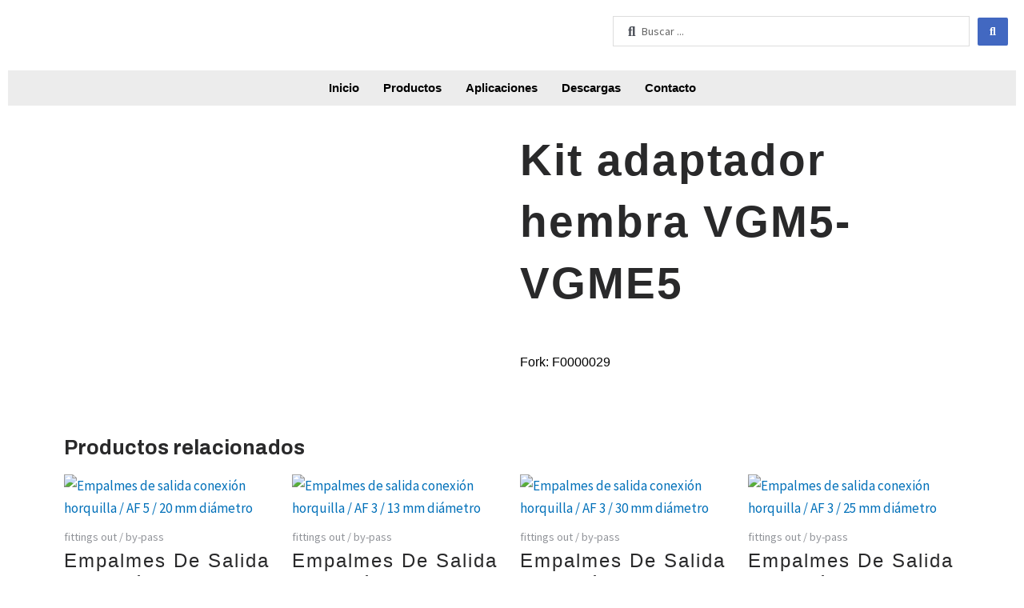

--- FILE ---
content_type: text/css
request_url: https://udorargentina.com.ar/wp-content/uploads/elementor/css/post-1059.css?ver=1748461883
body_size: 390
content:
.elementor-kit-1059{--e-global-color-primary:#29292A;--e-global-color-secondary:#DB6437;--e-global-color-text:#000000;--e-global-color-accent:#29292A;--e-global-color-0fba91c:#FAB89F;--e-global-color-81e8884:#F7F8FA;--e-global-color-d4f3030:#D3D3D9;--e-global-color-9aa0e29:#29292A00;--e-global-color-e0f9d43:#FFFFFF;--e-global-color-3b01a33:#848484;--e-global-typography-primary-font-family:"Archivo";--e-global-typography-primary-font-size:55px;--e-global-typography-primary-font-weight:900;--e-global-typography-primary-font-style:normal;--e-global-typography-primary-text-decoration:none;--e-global-typography-primary-line-height:1.2em;--e-global-typography-primary-letter-spacing:2px;--e-global-typography-secondary-font-family:"Archivo";--e-global-typography-secondary-font-size:32px;--e-global-typography-secondary-font-weight:400;--e-global-typography-secondary-text-transform:none;--e-global-typography-secondary-font-style:normal;--e-global-typography-secondary-text-decoration:none;--e-global-typography-secondary-line-height:1.4em;--e-global-typography-secondary-letter-spacing:0px;--e-global-typography-text-font-family:"Archivo";--e-global-typography-text-font-size:16px;--e-global-typography-text-font-weight:300;--e-global-typography-text-text-transform:none;--e-global-typography-text-font-style:normal;--e-global-typography-text-text-decoration:none;--e-global-typography-text-line-height:1.5em;--e-global-typography-text-letter-spacing:0px;--e-global-typography-accent-font-family:"Archivo";--e-global-typography-accent-font-size:12px;--e-global-typography-accent-font-weight:400;--e-global-typography-accent-text-transform:uppercase;--e-global-typography-accent-font-style:normal;--e-global-typography-accent-text-decoration:none;--e-global-typography-accent-line-height:1em;--e-global-typography-accent-letter-spacing:1px;--e-global-typography-f3e9c76-font-family:"Archivo";--e-global-typography-f3e9c76-font-size:5.2vw;--e-global-typography-f3e9c76-font-weight:400;--e-global-typography-f3e9c76-text-transform:capitalize;--e-global-typography-f3e9c76-font-style:normal;--e-global-typography-f3e9c76-text-decoration:none;--e-global-typography-f3e9c76-line-height:1em;--e-global-typography-f3e9c76-letter-spacing:10px;--e-global-typography-d097826-font-family:"Archivo";--e-global-typography-d097826-font-size:16px;--e-global-typography-d097826-font-weight:400;--e-global-typography-d097826-text-transform:uppercase;--e-global-typography-d097826-font-style:normal;--e-global-typography-d097826-text-decoration:none;--e-global-typography-d097826-line-height:1em;--e-global-typography-d097826-letter-spacing:4px;--e-global-typography-043b86e-font-family:"Archivo";--e-global-typography-043b86e-font-size:18px;--e-global-typography-043b86e-font-weight:400;--e-global-typography-043b86e-text-transform:capitalize;--e-global-typography-043b86e-font-style:normal;--e-global-typography-043b86e-text-decoration:none;--e-global-typography-043b86e-line-height:1em;--e-global-typography-043b86e-letter-spacing:1.1px;--e-global-typography-1f556be-font-family:"Archivo";--e-global-typography-1f556be-font-size:32px;--e-global-typography-1f556be-font-weight:400;--e-global-typography-1f556be-text-transform:capitalize;--e-global-typography-1f556be-font-style:normal;--e-global-typography-1f556be-text-decoration:none;--e-global-typography-1f556be-line-height:1.4em;--e-global-typography-1f556be-letter-spacing:0px;background-color:#FFFFFF;}.elementor-kit-1059 e-page-transition{background-color:#FFBC7D;}.elementor-section.elementor-section-boxed > .elementor-container{max-width:1140px;}.e-con{--container-max-width:1140px;}.elementor-widget:not(:last-child){margin-block-end:20px;}.elementor-element{--widgets-spacing:20px 20px;--widgets-spacing-row:20px;--widgets-spacing-column:20px;}{}h1.entry-title{display:var(--page-title-display);}@media(max-width:1024px){.elementor-kit-1059{--e-global-typography-primary-font-size:42px;--e-global-typography-secondary-font-size:22px;--e-global-typography-text-font-size:14px;--e-global-typography-f3e9c76-font-size:6.9vw;--e-global-typography-f3e9c76-letter-spacing:5px;--e-global-typography-d097826-font-size:14px;--e-global-typography-043b86e-font-size:16px;--e-global-typography-1f556be-font-size:22px;}.elementor-section.elementor-section-boxed > .elementor-container{max-width:1024px;}.e-con{--container-max-width:1024px;}}@media(max-width:767px){.elementor-kit-1059{--e-global-typography-primary-font-size:28px;--e-global-typography-secondary-font-size:18px;--e-global-typography-accent-font-size:11px;--e-global-typography-f3e9c76-font-size:40px;--e-global-typography-d097826-font-size:12px;--e-global-typography-d097826-line-height:1.3em;--e-global-typography-1f556be-font-size:18px;}.elementor-section.elementor-section-boxed > .elementor-container{max-width:767px;}.e-con{--container-max-width:767px;}}